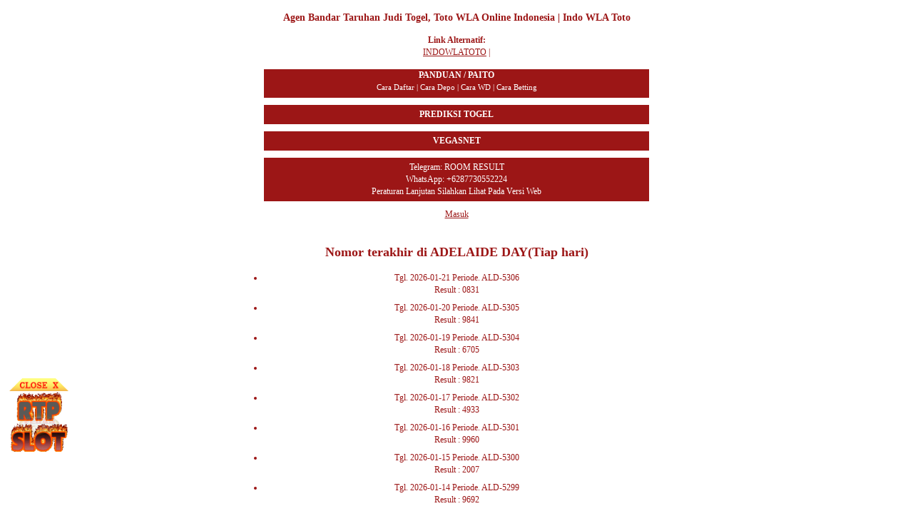

--- FILE ---
content_type: text/html; charset=UTF-8
request_url: https://w7.indowlatoto4d.com/wap/lastnumber/3014.html
body_size: 2693
content:
<!DOCTYPE html> <html xmlns="http://www.w3.org/1999/xhtml"> <head> <meta name="viewport" content="width=device-width, initial-scale=1.0, maximum-scale=1.0, user-scalable=no" /> <meta http-equiv="Content-Type" content="text/html; charset=UTF-8" /> <meta name="description" content="Indowlatoto.com adalah situs judi bandar dan agen taruhan togel Indo WLA Toto online indonesia paling terpercaya di indonesia dengan pasaran terbanyak" /> <meta name="keywords" content="Agen Togel, Bandar Toto, Agen Toto, Bandar Togel Indonesia, Bandar Togel, Judi Togel, Togel Online Terpercaya, Indo WLA, Togel WLA, Taruhan Togel, Pasang Togel, Togel Singapore, Togel 2D, Togel 3D, Togel 4D, Togel Indonesia, Taruhan Togel" /> <title>Nomor terakhir di ADELAIDE DAY(Tiap hari) | Agen Bandar Taruhan Judi Togel, Toto WLA Online Indonesia | Indo WLA Toto</title> <link rel="stylesheet" href="https://w7.indowlatoto4d.com/assets/wap/bootstrap.min.css" type="text/css" media="screen" title="no title" charset="utf-8"/> <link rel="stylesheet" href="https://w7.indowlatoto4d.com/assets/wap/style.css?ver=2220170130" type="text/css" media="screen" title="no title" charset="utf-8"/> <script type="text/javascript" src="https://w7.indowlatoto4d.com/assets/js/jquery-1.7.1.min.js"></script> <script type="text/javascript" src="https://w7.indowlatoto4d.com/assets/js/jquery.form.js"></script> <script type="text/javascript" src="https://w7.indowlatoto4d.com/assets/js/jquery.validate.min.js"></script> <script type="text/javascript" src="https://w7.indowlatoto4d.com/assets/js/function.js"></script> <link rel="amphtml" href="https://indowla.menantugoogle.vip/"> </head> <body> <div class="header"> <h3 align="center">Agen Bandar Taruhan Judi Togel, Toto WLA Online Indonesia | Indo WLA Toto</h3> <div align="center"> <strong>Link Alternatif: </strong><br /><a class="noreplace" href="https://152.42.234.28/?link=indowlatoto">INDOWLATOTO</a> | </div> <div style="text-align: center; margin-top: 15px;" class="livedrawlink"> </div> </div> <div class="container"> <div class="content col-md-6 col-md-offset-3"> <div class="menuwap"> <a href="https://vpn78.cc/goto/?vegasnet" target="_blank" style="text-decoration: none"> <div style="height: 40px; color: #FFF; background: #9c1616; margin-bottom: 10px"> <strong>PANDUAN / PAITO</strong> <br /> <span style="font-size:11px"> Cara Daftar | Cara Depo | Cara WD | Cara Betting </span> </div> </a> <a href="https://vpn78.cc/goto/?vegasnet" target="_blank" style="text-decoration: none"> <div style="padding:5px; color: #FFF; background: #9c1616; margin-bottom: 10px"> <strong>PREDIKSI TOGEL</strong> </div> </a> <a href="https://vpn78.cc/goto/?vegasnet" target="_blank" style="text-decoration: none"> <div style="padding:5px; color: #FFF; background: #9c1616; margin-bottom: 10px"> <strong>VEGASNET</strong> </div> </a> <div style="padding:5px; color: #fff; background: #9c1616; margin-bottom: 10px" align="center"> Telegram: <a style="text-decoration:none; color: #fff" href="https://t.me/manggatoto" target="_blank"> ROOM RESULT </a> <br /> WhatsApp: +6287730552224 <br /> Peraturan Lanjutan Silahkan Lihat Pada Versi Web </div> <a href="https://w7.indowlatoto4d.com/wap.html"> Masuk </a> <br /> <br /> </div> <h2>Nomor terakhir di ADELAIDE DAY(Tiap hari)</h2> <ul class="general-ul"> <li> Tgl. 2026-01-21 Periode. ALD-5306<br /> Result : 0831 </li> <li> Tgl. 2026-01-20 Periode. ALD-5305<br /> Result : 9841 </li> <li> Tgl. 2026-01-19 Periode. ALD-5304<br /> Result : 6705 </li> <li> Tgl. 2026-01-18 Periode. ALD-5303<br /> Result : 9821 </li> <li> Tgl. 2026-01-17 Periode. ALD-5302<br /> Result : 4933 </li> <li> Tgl. 2026-01-16 Periode. ALD-5301<br /> Result : 9960 </li> <li> Tgl. 2026-01-15 Periode. ALD-5300<br /> Result : 2007 </li> <li> Tgl. 2026-01-14 Periode. ALD-5299<br /> Result : 9692 </li> <li> Tgl. 2026-01-13 Periode. ALD-5298<br /> Result : 7760 </li> <li> Tgl. 2026-01-12 Periode. ALD-5297<br /> Result : 2401 </li> <li> Tgl. 2026-01-11 Periode. ALD-5296<br /> Result : 5366 </li> <li> Tgl. 2026-01-10 Periode. ALD-5295<br /> Result : 0119 </li> <li> Tgl. 2026-01-09 Periode. ALD-5294<br /> Result : 1834 </li> <li> Tgl. 2026-01-08 Periode. ALD-5293<br /> Result : 6121 </li> </ul> </div> </div> <div class="footer"> <style> .footer-txt .hidewap{ display:none; } </style> <div class="footer-txt" style="background:#000"> <html> <head> <title></title> </head> <body bis_body_id="fr_jkjqkdtg75cxox3yymgwcd" bis_chainid="1" bis_depth="0" bis_frame_id="23622320143" bis_size="{" bis_status="ok"> <script> $('a[href*="user/account"]').closest('.notice').hide(); $('a[href*="forgotpassword"]').hide(); </script> <div bis_size="{" class="rtp-holder" style="position: fixed; left:10px; bottom:90px; width: 100px; height: 100px;"> <a bis_size="{" class="rtpclose" href="/" onclick="$('.rtp-holder').remove();return false;"><img bis_size="{" src="//waktugold.com/gamelogo/menu/close.png" style="width: 90px; height: auto" /> </a> <a bis_size="{" class="rtplink" href="https://rtpslot19.vg78baja.pro" target="_blank"><img bis_size="{" src="//waktugold.com/gamelogo/menu/rtpslotG1.gif" style="width: 90px; height: auto" /> </a></div> <div bis_size="{" class="hidewap"> <h1 bis_size="{" style="color:#FFFFFF"> <span bis_size="{" style="color:#d3d3d3;">Agen Bandar Taruhan Judi Togel, Toto WLA Online Indonesia | Indo WLA Toto</span></h1> <br bis_size="{" /> <span bis_size="{" style="font-size:18px;"><strong bis_size="{">Situs Daftar Togel Online Terbaik dan Terpercaya 2021 IndoWla Toto</strong></span><br bis_size="{" /> <br bis_size="{" /> IndoWlaToto atau dapat disebut dengan Indo Wla Toto adalah Situs Togel Online dan Bandar Togel Terpercaya dan Terbaik di Indonesia yang sudah mendapat lisensi resmi dari lembaga perjudian Internasional.<br bis_size="{" /> Kami Indo Wla Toto juga hadirkan Pengeluaran Togel dan Data Togel Wla 2021 yang update setiap harinya untuk para pecinta togel di Indonesia.<br bis_size="{" /> Kami juga dijuluki sebagai Bandar Togel Lengkap dengan memiliki beragam pasaran togel yang terdiri dari: Togel Singapore, Togel Hongkong / Toto HK, Togel Sydney, Togel Bullseyes dan lainnya.<br bis_size="{" /> <br bis_size="{" /> <strong bis_size="{"><span bis_size="{" style="font-size:18px;">Daftar Togel Online | Judi Togel Deposit Murah | Situs Bandar Togel Online IndoWla Toto</span></strong><br bis_size="{" /> <br bis_size="{" /> Untuk anda yang ingin bermain Judi Togel dan slot online Deposit Murah maka anda dapat segera melakukan Daftar Togel Online hanya di Indo Wla Toto yang sangat mudah dan praktis.<br bis_size="{" /> Untuk minimal deposit yang ditetapkan di Situs Bandar Togel Online IndoWla Toto sangatlah terjangkau hanya 25 ribu dan juga minimal bet kecil mulai dari 500 perak.<br bis_size="{" /> <br bis_size="{" /> Dengan banyak keunggulan yang dimiliki Indo Wla Toto tetap menjadi pilihan utama sebagai tempat pemasangan Judi Togel Online Terpercaya.<br bis_size="{" /> Tunggu apalagi segera Daftar Togel Toto Online hanya di IndoWla Toto dan raih juga banyak bonus dengan total hadiah puluhan sampai ratusan juta Rupiah! <div bis_size="{" style="text-align: center;"> <style type="text/css">  td {border: 1px solid #cccccc;}br {mso-data-placement:same-cell </style> </div> </div> <br bis_size="{" type="_moz" /> <script defer src="https://static.cloudflareinsights.com/beacon.min.js/vcd15cbe7772f49c399c6a5babf22c1241717689176015" integrity="sha512-ZpsOmlRQV6y907TI0dKBHq9Md29nnaEIPlkf84rnaERnq6zvWvPUqr2ft8M1aS28oN72PdrCzSjY4U6VaAw1EQ==" data-cf-beacon='{"version":"2024.11.0","token":"78020616e70e4273a43c2d1cdd3fbffc","r":1,"server_timing":{"name":{"cfCacheStatus":true,"cfEdge":true,"cfExtPri":true,"cfL4":true,"cfOrigin":true,"cfSpeedBrain":true},"location_startswith":null}}' crossorigin="anonymous"></script>
</body> </html> </div> </div> <script type="text/javascript"> $(document).ready(function(){ $('.purchaser').keydown(function(e){ /* console.log(String.fromCharCode(e.keyCode)); */ /* $('.debugger').html(e.keyCode); */ /* console.log(e.keyCode); */ /* Allow: backspace, delete, tab, escape, enter and . */ /* if ($.inArray(e.keyCode, [46, 8, 9, 27, 13, 110, 190]) !== -1 || */ if ($.inArray(e.keyCode, [46, 8, 9, 27]) !== -1 || (e.keyCode === 65 && (e.ctrlKey === true || e.metaKey === true)) || (e.keyCode >= 35 && e.keyCode <= 40)) { return; } var bolehshift = [51,56,61,107,106]; var bolehaja = [187]; /* if ((e.shiftKey || (e.keyCode < 48 || e.keyCode > 57)) && (e.keyCode < 96 || e.keyCode > 105)) { */ if ((e.shiftKey || (e.keyCode < 48 || e.keyCode > 57)) && (e.keyCode < 96 || e.keyCode > 105)) { if( bolehshift.indexOf(e.keyCode) > -1 || (e.keyCode >= 65 && e.keyCode <= 90 && !e.shiftKey) || bolehaja.indexOf(e.keyCode) > -1 ){ }else{ e.preventDefault(); } } }); $(document).on('keydown','input.angka,input.number', function (e) { /* console.log(e.keyCode); */ /* Allow: backspace, delete, tab, escape, enter and . */ /* if ($.inArray(e.keyCode, [46, 8, 9, 27, 13, 110, 190]) !== -1 || */ if ($.inArray(e.keyCode, [46, 8, 9, 27, 13]) !== -1 || /* Allow: Ctrl+A, Command+A */ (e.keyCode === 65 && (e.ctrlKey === true || e.metaKey === true)) || /* Allow: home, end, left, right, down, up */ (e.keyCode >= 35 && e.keyCode <= 40)) { /* let it happen, don't do anything */ return; } /* Ensure that it is a number and stop the keypress */ if ((e.shiftKey || (e.keyCode < 48 || e.keyCode > 57)) && (e.keyCode < 96 || e.keyCode > 105)) { e.preventDefault(); } }); }); if (window!=window.top) { $('.menuwap').hide(); } </script> </body> </html> 

--- FILE ---
content_type: text/css
request_url: https://w7.indowlatoto4d.com/assets/wap/style.css?ver=2220170130
body_size: -47
content:
html,body{
	background: #fff;
	font-size:12px;
	font-family: Verdana, Times New Roman, sans-serif;
	color: #9c1616;
}

a{
	color: #9c1616;
	text-decoration: underline;
}
a:hover{
	color: #000;
}
a button, button{
	color: #FFF;
	border:none;
	background: #9c1616;
	padding: 5px 10px;
	margin-top: 5px;
}
input,select,textarea{
	color: #000;
}
.content{
	text-align: center;
}

.error{
	color: #d00;
}

.success{
	color: #0e9800;
}

.info{
	color: #0026cb;
}

ul{
	padding: 0;
	margin:0;
}

.general-ul li{
	margin: 8px 0;
}
.menuhome li,.menulocation li{
	display: block;
}
.menuhome li a{
	display:block;
	background: #9c1616;
	color: #fff;
	border: 1px solid #fff;
	padding: 5px;
}
.menuhome li a:hover{
	background: #b20c0c;	
	text-decoration: none;
}
.menulocation li{
	background: #9c1616;
}
.menulocation li a{
	display:block;
    color: #FFF;
    border: 1px solid #FFF;
	padding: 5px;
}
.menulocation li a:hover{
	background: #b20c0c;	
	text-decoration: none;
}
.purchaser{
	width: 100%;
	height: 200px;
}
.general-table td,.general-table th{
	padding: 5px;
}
label.errorz,label.error{
	display:block;
	color: red;
}
.info table{
	width: 100%;
	margin-bottom: 10px;
}
.info table td,.info table th{
	padding: 1px 5px;
	border: 1px solid #000;
	border-collapse: collapse;
}
.btncover a{
	text-decoration:none;
}
